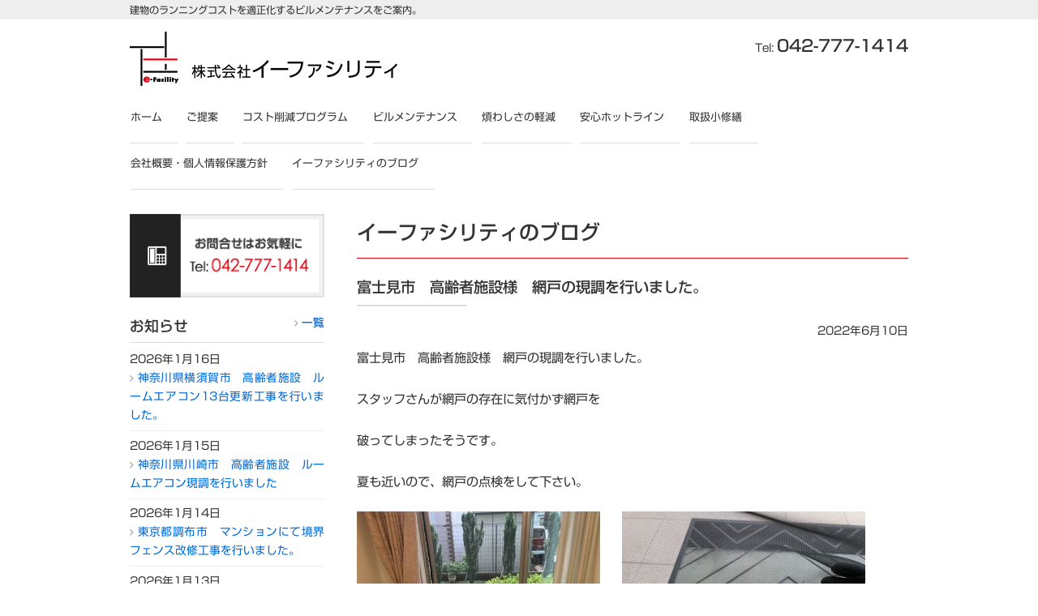

--- FILE ---
content_type: text/html; charset=UTF-8
request_url: https://e-facility.jp/info/4070/
body_size: 22151
content:
<!DOCTYPE html>
<html lang="ja">
<head>
<meta charset="UTF-8">
<meta name="viewport" content="width=device-width, user-scalable=yes, maximum-scale=1.0, minimum-scale=1.0">
<meta name="description" content="富士見市　高齢者施設様　網戸の現調を行いました。 - 建物のランニングコストを適正化するビルメンテナンスをご案内。">
<title>富士見市　高齢者施設様　網戸の現調を行いました。 | 株式会社イーファシリティ / 相模原市・港区赤坂</title>
<link rel="profile" href="http://gmpg.org/xfn/11">
<link rel="stylesheet" type="text/css" media="all" href="https://e-facility.jp/cms/wp-content/themes/e-facility/style.css">
<link rel="stylesheet" type="text/css" media="all" href="https://e-facility.jp/cms/wp-content/themes/e-facility/font-awesome.min.css">
<link rel="pingback" href="https://e-facility.jp/cms/xmlrpc.php">
<!--[if lt IE 9]>
<script src="https://e-facility.jp/cms/wp-content/themes/e-facility/js/html5.js"></script>
<![endif]-->
<meta name='robots' content='max-image-preview:large' />
	<style>img:is([sizes="auto" i], [sizes^="auto," i]) { contain-intrinsic-size: 3000px 1500px }</style>
	<link rel='stylesheet' id='wp-block-library-css' href='https://e-facility.jp/cms/wp-includes/css/dist/block-library/style.min.css?ver=6.8.3' type='text/css' media='all' />
<style id='classic-theme-styles-inline-css' type='text/css'>
/*! This file is auto-generated */
.wp-block-button__link{color:#fff;background-color:#32373c;border-radius:9999px;box-shadow:none;text-decoration:none;padding:calc(.667em + 2px) calc(1.333em + 2px);font-size:1.125em}.wp-block-file__button{background:#32373c;color:#fff;text-decoration:none}
</style>
<style id='global-styles-inline-css' type='text/css'>
:root{--wp--preset--aspect-ratio--square: 1;--wp--preset--aspect-ratio--4-3: 4/3;--wp--preset--aspect-ratio--3-4: 3/4;--wp--preset--aspect-ratio--3-2: 3/2;--wp--preset--aspect-ratio--2-3: 2/3;--wp--preset--aspect-ratio--16-9: 16/9;--wp--preset--aspect-ratio--9-16: 9/16;--wp--preset--color--black: #000000;--wp--preset--color--cyan-bluish-gray: #abb8c3;--wp--preset--color--white: #ffffff;--wp--preset--color--pale-pink: #f78da7;--wp--preset--color--vivid-red: #cf2e2e;--wp--preset--color--luminous-vivid-orange: #ff6900;--wp--preset--color--luminous-vivid-amber: #fcb900;--wp--preset--color--light-green-cyan: #7bdcb5;--wp--preset--color--vivid-green-cyan: #00d084;--wp--preset--color--pale-cyan-blue: #8ed1fc;--wp--preset--color--vivid-cyan-blue: #0693e3;--wp--preset--color--vivid-purple: #9b51e0;--wp--preset--gradient--vivid-cyan-blue-to-vivid-purple: linear-gradient(135deg,rgba(6,147,227,1) 0%,rgb(155,81,224) 100%);--wp--preset--gradient--light-green-cyan-to-vivid-green-cyan: linear-gradient(135deg,rgb(122,220,180) 0%,rgb(0,208,130) 100%);--wp--preset--gradient--luminous-vivid-amber-to-luminous-vivid-orange: linear-gradient(135deg,rgba(252,185,0,1) 0%,rgba(255,105,0,1) 100%);--wp--preset--gradient--luminous-vivid-orange-to-vivid-red: linear-gradient(135deg,rgba(255,105,0,1) 0%,rgb(207,46,46) 100%);--wp--preset--gradient--very-light-gray-to-cyan-bluish-gray: linear-gradient(135deg,rgb(238,238,238) 0%,rgb(169,184,195) 100%);--wp--preset--gradient--cool-to-warm-spectrum: linear-gradient(135deg,rgb(74,234,220) 0%,rgb(151,120,209) 20%,rgb(207,42,186) 40%,rgb(238,44,130) 60%,rgb(251,105,98) 80%,rgb(254,248,76) 100%);--wp--preset--gradient--blush-light-purple: linear-gradient(135deg,rgb(255,206,236) 0%,rgb(152,150,240) 100%);--wp--preset--gradient--blush-bordeaux: linear-gradient(135deg,rgb(254,205,165) 0%,rgb(254,45,45) 50%,rgb(107,0,62) 100%);--wp--preset--gradient--luminous-dusk: linear-gradient(135deg,rgb(255,203,112) 0%,rgb(199,81,192) 50%,rgb(65,88,208) 100%);--wp--preset--gradient--pale-ocean: linear-gradient(135deg,rgb(255,245,203) 0%,rgb(182,227,212) 50%,rgb(51,167,181) 100%);--wp--preset--gradient--electric-grass: linear-gradient(135deg,rgb(202,248,128) 0%,rgb(113,206,126) 100%);--wp--preset--gradient--midnight: linear-gradient(135deg,rgb(2,3,129) 0%,rgb(40,116,252) 100%);--wp--preset--font-size--small: 13px;--wp--preset--font-size--medium: 20px;--wp--preset--font-size--large: 36px;--wp--preset--font-size--x-large: 42px;--wp--preset--spacing--20: 0.44rem;--wp--preset--spacing--30: 0.67rem;--wp--preset--spacing--40: 1rem;--wp--preset--spacing--50: 1.5rem;--wp--preset--spacing--60: 2.25rem;--wp--preset--spacing--70: 3.38rem;--wp--preset--spacing--80: 5.06rem;--wp--preset--shadow--natural: 6px 6px 9px rgba(0, 0, 0, 0.2);--wp--preset--shadow--deep: 12px 12px 50px rgba(0, 0, 0, 0.4);--wp--preset--shadow--sharp: 6px 6px 0px rgba(0, 0, 0, 0.2);--wp--preset--shadow--outlined: 6px 6px 0px -3px rgba(255, 255, 255, 1), 6px 6px rgba(0, 0, 0, 1);--wp--preset--shadow--crisp: 6px 6px 0px rgba(0, 0, 0, 1);}:where(.is-layout-flex){gap: 0.5em;}:where(.is-layout-grid){gap: 0.5em;}body .is-layout-flex{display: flex;}.is-layout-flex{flex-wrap: wrap;align-items: center;}.is-layout-flex > :is(*, div){margin: 0;}body .is-layout-grid{display: grid;}.is-layout-grid > :is(*, div){margin: 0;}:where(.wp-block-columns.is-layout-flex){gap: 2em;}:where(.wp-block-columns.is-layout-grid){gap: 2em;}:where(.wp-block-post-template.is-layout-flex){gap: 1.25em;}:where(.wp-block-post-template.is-layout-grid){gap: 1.25em;}.has-black-color{color: var(--wp--preset--color--black) !important;}.has-cyan-bluish-gray-color{color: var(--wp--preset--color--cyan-bluish-gray) !important;}.has-white-color{color: var(--wp--preset--color--white) !important;}.has-pale-pink-color{color: var(--wp--preset--color--pale-pink) !important;}.has-vivid-red-color{color: var(--wp--preset--color--vivid-red) !important;}.has-luminous-vivid-orange-color{color: var(--wp--preset--color--luminous-vivid-orange) !important;}.has-luminous-vivid-amber-color{color: var(--wp--preset--color--luminous-vivid-amber) !important;}.has-light-green-cyan-color{color: var(--wp--preset--color--light-green-cyan) !important;}.has-vivid-green-cyan-color{color: var(--wp--preset--color--vivid-green-cyan) !important;}.has-pale-cyan-blue-color{color: var(--wp--preset--color--pale-cyan-blue) !important;}.has-vivid-cyan-blue-color{color: var(--wp--preset--color--vivid-cyan-blue) !important;}.has-vivid-purple-color{color: var(--wp--preset--color--vivid-purple) !important;}.has-black-background-color{background-color: var(--wp--preset--color--black) !important;}.has-cyan-bluish-gray-background-color{background-color: var(--wp--preset--color--cyan-bluish-gray) !important;}.has-white-background-color{background-color: var(--wp--preset--color--white) !important;}.has-pale-pink-background-color{background-color: var(--wp--preset--color--pale-pink) !important;}.has-vivid-red-background-color{background-color: var(--wp--preset--color--vivid-red) !important;}.has-luminous-vivid-orange-background-color{background-color: var(--wp--preset--color--luminous-vivid-orange) !important;}.has-luminous-vivid-amber-background-color{background-color: var(--wp--preset--color--luminous-vivid-amber) !important;}.has-light-green-cyan-background-color{background-color: var(--wp--preset--color--light-green-cyan) !important;}.has-vivid-green-cyan-background-color{background-color: var(--wp--preset--color--vivid-green-cyan) !important;}.has-pale-cyan-blue-background-color{background-color: var(--wp--preset--color--pale-cyan-blue) !important;}.has-vivid-cyan-blue-background-color{background-color: var(--wp--preset--color--vivid-cyan-blue) !important;}.has-vivid-purple-background-color{background-color: var(--wp--preset--color--vivid-purple) !important;}.has-black-border-color{border-color: var(--wp--preset--color--black) !important;}.has-cyan-bluish-gray-border-color{border-color: var(--wp--preset--color--cyan-bluish-gray) !important;}.has-white-border-color{border-color: var(--wp--preset--color--white) !important;}.has-pale-pink-border-color{border-color: var(--wp--preset--color--pale-pink) !important;}.has-vivid-red-border-color{border-color: var(--wp--preset--color--vivid-red) !important;}.has-luminous-vivid-orange-border-color{border-color: var(--wp--preset--color--luminous-vivid-orange) !important;}.has-luminous-vivid-amber-border-color{border-color: var(--wp--preset--color--luminous-vivid-amber) !important;}.has-light-green-cyan-border-color{border-color: var(--wp--preset--color--light-green-cyan) !important;}.has-vivid-green-cyan-border-color{border-color: var(--wp--preset--color--vivid-green-cyan) !important;}.has-pale-cyan-blue-border-color{border-color: var(--wp--preset--color--pale-cyan-blue) !important;}.has-vivid-cyan-blue-border-color{border-color: var(--wp--preset--color--vivid-cyan-blue) !important;}.has-vivid-purple-border-color{border-color: var(--wp--preset--color--vivid-purple) !important;}.has-vivid-cyan-blue-to-vivid-purple-gradient-background{background: var(--wp--preset--gradient--vivid-cyan-blue-to-vivid-purple) !important;}.has-light-green-cyan-to-vivid-green-cyan-gradient-background{background: var(--wp--preset--gradient--light-green-cyan-to-vivid-green-cyan) !important;}.has-luminous-vivid-amber-to-luminous-vivid-orange-gradient-background{background: var(--wp--preset--gradient--luminous-vivid-amber-to-luminous-vivid-orange) !important;}.has-luminous-vivid-orange-to-vivid-red-gradient-background{background: var(--wp--preset--gradient--luminous-vivid-orange-to-vivid-red) !important;}.has-very-light-gray-to-cyan-bluish-gray-gradient-background{background: var(--wp--preset--gradient--very-light-gray-to-cyan-bluish-gray) !important;}.has-cool-to-warm-spectrum-gradient-background{background: var(--wp--preset--gradient--cool-to-warm-spectrum) !important;}.has-blush-light-purple-gradient-background{background: var(--wp--preset--gradient--blush-light-purple) !important;}.has-blush-bordeaux-gradient-background{background: var(--wp--preset--gradient--blush-bordeaux) !important;}.has-luminous-dusk-gradient-background{background: var(--wp--preset--gradient--luminous-dusk) !important;}.has-pale-ocean-gradient-background{background: var(--wp--preset--gradient--pale-ocean) !important;}.has-electric-grass-gradient-background{background: var(--wp--preset--gradient--electric-grass) !important;}.has-midnight-gradient-background{background: var(--wp--preset--gradient--midnight) !important;}.has-small-font-size{font-size: var(--wp--preset--font-size--small) !important;}.has-medium-font-size{font-size: var(--wp--preset--font-size--medium) !important;}.has-large-font-size{font-size: var(--wp--preset--font-size--large) !important;}.has-x-large-font-size{font-size: var(--wp--preset--font-size--x-large) !important;}
:where(.wp-block-post-template.is-layout-flex){gap: 1.25em;}:where(.wp-block-post-template.is-layout-grid){gap: 1.25em;}
:where(.wp-block-columns.is-layout-flex){gap: 2em;}:where(.wp-block-columns.is-layout-grid){gap: 2em;}
:root :where(.wp-block-pullquote){font-size: 1.5em;line-height: 1.6;}
</style>
<link rel='stylesheet' id='responsive-lightbox-nivo-css' href='https://e-facility.jp/cms/wp-content/plugins/responsive-lightbox/assets/nivo/nivo-lightbox.min.css?ver=1.3.1' type='text/css' media='all' />
<link rel='stylesheet' id='responsive-lightbox-nivo-default-css' href='https://e-facility.jp/cms/wp-content/plugins/responsive-lightbox/assets/nivo/themes/default/default.css?ver=1.3.1' type='text/css' media='all' />
<script type="text/javascript" src="https://e-facility.jp/cms/wp-includes/js/jquery/jquery.min.js?ver=3.7.1" id="jquery-core-js"></script>
<script type="text/javascript" src="https://e-facility.jp/cms/wp-includes/js/jquery/jquery-migrate.min.js?ver=3.4.1" id="jquery-migrate-js"></script>
<script type="text/javascript" src="https://e-facility.jp/cms/wp-content/plugins/responsive-lightbox/assets/nivo/nivo-lightbox.min.js?ver=1.3.1" id="responsive-lightbox-nivo-js"></script>
<script type="text/javascript" src="https://e-facility.jp/cms/wp-includes/js/underscore.min.js?ver=1.13.7" id="underscore-js"></script>
<script type="text/javascript" src="https://e-facility.jp/cms/wp-content/plugins/responsive-lightbox/assets/infinitescroll/infinite-scroll.pkgd.min.js?ver=4.0.1" id="responsive-lightbox-infinite-scroll-js"></script>
<script type="text/javascript" id="responsive-lightbox-js-before">
/* <![CDATA[ */
var rlArgs = {"script":"nivo","selector":"lightbox","customEvents":"","activeGalleries":true,"effect":"fade","clickOverlayToClose":true,"keyboardNav":true,"errorMessage":"\u5199\u771f\u304c\u30ed\u30fc\u30c9\u3067\u304d\u307e\u305b\u3093\u3067\u3057\u305f\u3002\u518d\u5ea6\u8a66\u3057\u3066\u307f\u3066\u304f\u3060\u3055\u3044\u3002","woocommerce_gallery":false,"ajaxurl":"https:\/\/e-facility.jp\/cms\/wp-admin\/admin-ajax.php","nonce":"0f786b38bf","preview":false,"postId":4070,"scriptExtension":false};
/* ]]> */
</script>
<script type="text/javascript" src="https://e-facility.jp/cms/wp-content/plugins/responsive-lightbox/js/front.js?ver=2.5.4" id="responsive-lightbox-js"></script>
<link rel="EditURI" type="application/rsd+xml" title="RSD" href="https://e-facility.jp/cms/xmlrpc.php?rsd" />
<link rel="canonical" href="https://e-facility.jp/info/4070/" />
<link rel='shortlink' href='https://e-facility.jp/?p=4070' />
<link rel="stylesheet" type="text/css" media="all" href="https://e-facility.jp/cms/wp-content/themes/e-facility/contactform7.css">
<script src="https://e-facility.jp/cms/wp-content/themes/e-facility/js/responsive-nav.js"></script>
<script type="text/javascript"src="//webfonts.sakura.ne.jp/js/sakura.js"></script>
</head>

<body>

<header id="header" role="banner">
<div class="bg">
<div class="inner">
<h1>建物のランニングコストを適正化するビルメンテナンスをご案内。</h1>
</div>
</div>

<div class="inner">

<h2><a href="https://e-facility.jp/" title="株式会社イーファシリティ / 相模原市・港区赤坂" rel="home"><img src="/img/logo.png" alt="株式会社イーファシリティ / 相模原市・港区赤坂"></a></h2>
<div class="contact">
<div class="tel">Tel: <span>042-777-1414</span></div>
</div>
</div>
</header>

<button id="nav-toggle"></button>
<nav id="mainNav">
<div class="inner"> 
<ul><li id="menu-item-27" class="menu-item menu-item-type-post_type menu-item-object-page menu-item-home"><a href="https://e-facility.jp/"><strong>ホーム</strong></a></li>
<li id="menu-item-52" class="menu-item menu-item-type-custom menu-item-object-custom"><a href="/#no2_suggestion"><strong>ご提案</strong></a></li>
<li id="menu-item-53" class="menu-item menu-item-type-custom menu-item-object-custom"><a href="/#no3_program"><strong>コスト削減プログラム</strong></a></li>
<li id="menu-item-54" class="menu-item menu-item-type-custom menu-item-object-custom"><a href="/#no4_services"><strong>ビルメンテナンス</strong></a></li>
<li id="menu-item-55" class="menu-item menu-item-type-custom menu-item-object-custom"><a href="/#no5_troubles"><strong>煩わしさの軽減</strong></a></li>
<li id="menu-item-56" class="menu-item menu-item-type-custom menu-item-object-custom"><a href="/#no6_hotline"><strong>安心ホットライン</strong></a></li>
<li id="menu-item-57" class="menu-item menu-item-type-custom menu-item-object-custom"><a href="/#no7_repair"><strong>取扱小修繕</strong></a></li>
<li id="menu-item-20" class="menu-item menu-item-type-post_type menu-item-object-page"><a href="https://e-facility.jp/aboutus/"><strong>会社概要・個人情報保護方針</strong></a></li>
<li id="menu-item-51" class="menu-item menu-item-type-taxonomy menu-item-object-category current-post-ancestor current-menu-parent current-post-parent"><a href="https://e-facility.jp/category/info/"><strong>イーファシリティのブログ</strong></a></li>
</ul></div>
</nav>
<div id="wrapper">

<div id="content">
<section>
<article id="post-4070" class="content">
<header>  	
<h2 class="title first">
<span>イーファシリティのブログ</span>
<span class="sml2"></span>
</h2>  
</header>
<div class="postWrap">
<div class="post">
<h3>富士見市　高齢者施設様　網戸の現調を行いました。</h3>
<div class="meta">2022年6月10日</div>
<p>富士見市　高齢者施設様　網戸の現調を行いました。</p>
<p>スタッフさんが網戸の存在に気付かず網戸を</p>
<p>破ってしまったそうです。</p>
<p>夏も近いので、網戸の点検をして下さい。</p>
<p><a href="https://e-facility.jp/cms/wp-content/uploads/2022/06/IMG_70321.jpg" data-rel="lightbox-gallery-9MXiZdql" data-rl_title="IMG_7032[1]" data-rl_caption="IMG_7032[1]" title="IMG_7032[1]"><img fetchpriority="high" decoding="async" class="alignleft size-medium wp-image-4068" src="https://e-facility.jp/cms/wp-content/uploads/2022/06/IMG_70321-300x225.jpg" alt="" width="300" height="225" /></a> <a href="https://e-facility.jp/cms/wp-content/uploads/2022/06/IMG_70331.jpg" data-rel="lightbox-gallery-9MXiZdql" data-rl_title="IMG_7033[1]" data-rl_caption="IMG_7033[1]" title="IMG_7033[1]"><img decoding="async" class="alignleft size-medium wp-image-4069" src="https://e-facility.jp/cms/wp-content/uploads/2022/06/IMG_70331-300x225.jpg" alt="" width="300" height="225" /></a></p>
<p>&nbsp;</p>
 
</div>
</div>  
</article>
<div class="pagenav">
<span class="prev"><a href="https://e-facility.jp/info/4063/" rel="prev">前のページ</a></span>          
<span class="next"><a href="https://e-facility.jp/info/4077/" rel="next">次のページ</a></span>
</div>
</section>
</div><!-- / content -->

<div id="sidebar">

<div id="banners">
<p class="banner">
<a href="tel:0427771414" class="telno"><img src="/img/banner_tel.png?220307" alt="お問合せはお気軽に"></a>
</p>
</div>

<aside>
<div class="widgetWrap">
<section class="widgetInfo">
<div class="newsTitle">
<h3 class="title">
<span>お知らせ</span>
<p><a href="/category/info/">一覧</a>
</h3>
</div>
<div class="news">
<p>2026年1月16日<br>
<a href="https://e-facility.jp/info/10502/"><span>神奈川県横須賀市　高齢者施設　ルームエアコン13台更新工事を行いました。</span></a></p>
<p>2026年1月15日<br>
<a href="https://e-facility.jp/info/10495/"><span>神奈川県川崎市　高齢者施設　ルームエアコン現調を行いました</span></a></p>
<p>2026年1月14日<br>
<a href="https://e-facility.jp/info/10493/"><span>東京都調布市　マンションにて境界フェンス改修工事を行いました。</span></a></p>
<p>2026年1月13日<br>
<a href="https://e-facility.jp/info/10491/"><span>神奈川県横浜市　高齢者施設　浴槽扉の現調を行いました。</span></a></p>
</div>
</section>
</div>
</aside>

<aside> 
</aside>

</div>

</div>
<!-- / wrapper -->

<footer id="footer">
<div class="inner">

<div class="col_2">
<h3>MENU</h3>
<ul><li id="menu-item-43" class="menu-item menu-item-type-custom menu-item-object-custom"><a href="/"><strong>ホーム</strong></a></li>
<li id="menu-item-58" class="menu-item menu-item-type-custom menu-item-object-custom"><a href="/#no2_suggestion"><strong>イーファシリティのビルメンテナンスご提案</strong></a></li>
<li id="menu-item-59" class="menu-item menu-item-type-custom menu-item-object-custom"><a href="/#no1_about"><strong>イーファシリティのビルメンテナンスとは？</strong></a></li>
<li id="menu-item-60" class="menu-item menu-item-type-custom menu-item-object-custom"><a href="/#no3_program"><strong>イーファシリティのコスト削減プログラム</strong></a></li>
<li id="menu-item-61" class="menu-item menu-item-type-custom menu-item-object-custom"><a href="/#no4_services"><strong>イーファシリティのビルメンテナンス</strong></a></li>
<li id="menu-item-62" class="menu-item menu-item-type-custom menu-item-object-custom"><a href="/#no5_troubles"><strong>イーファシリティのビル管理の煩わしさの軽減</strong></a></li>
<li id="menu-item-63" class="menu-item menu-item-type-custom menu-item-object-custom"><a href="/#no6_hotline"><strong>イーファシリティの安心ホットライン</strong></a></li>
<li id="menu-item-64" class="menu-item menu-item-type-custom menu-item-object-custom"><a href="/#no7_repair"><strong>イーファシリティの取扱小修繕</strong></a></li>
<li id="menu-item-40" class="menu-item menu-item-type-post_type menu-item-object-page"><a href="https://e-facility.jp/aboutus/"><strong>会社概要・個人情報保護方針</strong></a></li>
<li id="menu-item-41" class="menu-item menu-item-type-taxonomy menu-item-object-category current-post-ancestor current-menu-parent current-post-parent"><a href="https://e-facility.jp/category/info/"><strong>イーファシリティのブログ</strong></a></li>
</ul> 
</div>

<div class="col_2">
<div class="widget_text widgetWrap"><section id="custom_html-2" class="widget_text widget widget_custom_html"><h3><span>株式会社イーファシリティ</span></h3><div class="textwidget custom-html-widget"><p>〒252-0336<br>
神奈川県相模原市南区当麻1272番8号<br>
TEL 042-777-1414<br>
FAX 042-814-6398</p>

<h4><i class="fa fa-envelope"></i> メールでのお問合せ</h4>
<p><a href="mailto:information&#64;e-facility.jp">information&#64;e-facility.jp</a></p>
</div></section></div></div>

<div id="footer_logo"><a href="https://e-facility.jp/" title="株式会社イーファシリティ / 相模原市・港区赤坂" rel="home"><img src="/img/logo.png" alt="株式会社イーファシリティ / 相模原市・港区赤坂"></a></div>
</div>
</footer>
<!-- / footer -->

<div id="copyright">
<p>Copyright &copy; 2026 E-Facility All Rights Reserved.</p>
</div>

<script type="speculationrules">
{"prefetch":[{"source":"document","where":{"and":[{"href_matches":"\/*"},{"not":{"href_matches":["\/cms\/wp-*.php","\/cms\/wp-admin\/*","\/cms\/wp-content\/uploads\/*","\/cms\/wp-content\/*","\/cms\/wp-content\/plugins\/*","\/cms\/wp-content\/themes\/e-facility\/*","\/*\\?(.+)"]}},{"not":{"selector_matches":"a[rel~=\"nofollow\"]"}},{"not":{"selector_matches":".no-prefetch, .no-prefetch a"}}]},"eagerness":"conservative"}]}
</script>
<script>
var navigation = responsiveNav("#mainNav", {
    customToggle: "#nav-toggle"
});
</script>
</body>
</html>